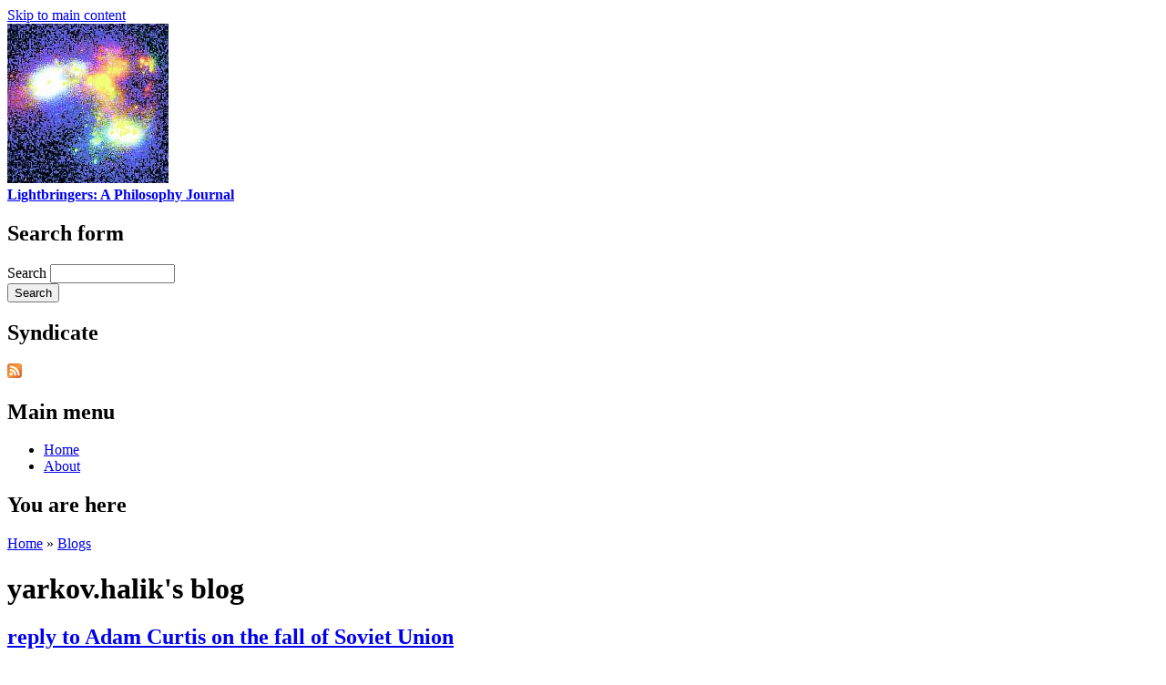

--- FILE ---
content_type: text/html; charset=utf-8
request_url: https://lightbringers.net/blogs/yarkovhalik
body_size: 2778
content:
<!DOCTYPE html PUBLIC "-//W3C//DTD XHTML+RDFa 1.0//EN"
  "http://www.w3.org/MarkUp/DTD/xhtml-rdfa-1.dtd">
<html xmlns="http://www.w3.org/1999/xhtml" xml:lang="en" version="XHTML+RDFa 1.0" dir="ltr"
  xmlns:content="http://purl.org/rss/1.0/modules/content/"
  xmlns:dc="http://purl.org/dc/terms/"
  xmlns:foaf="http://xmlns.com/foaf/0.1/"
  xmlns:og="http://ogp.me/ns#"
  xmlns:rdfs="http://www.w3.org/2000/01/rdf-schema#"
  xmlns:sioc="http://rdfs.org/sioc/ns#"
  xmlns:sioct="http://rdfs.org/sioc/types#"
  xmlns:skos="http://www.w3.org/2004/02/skos/core#"
  xmlns:xsd="http://www.w3.org/2001/XMLSchema#">

<head profile="http://www.w3.org/1999/xhtml/vocab">
  <meta http-equiv="Content-Type" content="text/html; charset=utf-8" />
<link rel="shortcut icon" href="http://lightbringers.net/misc/favicon.ico" type="image/vnd.microsoft.icon" />
<meta name="Generator" content="Drupal 7 (http://drupal.org)" />
<link rel="alternate" type="application/rss+xml" title="RSS - yarkov.halik&#039;s blog" href="http://lightbringers.net/blog/372/feed" />
  <title>yarkov.halik's blog | Lightbringers: A Philosophy Journal</title>
  <style type="text/css" media="all">
@import url("http://lightbringers.net/modules/system/system.base.css?ras643");
@import url("http://lightbringers.net/modules/system/system.menus.css?ras643");
@import url("http://lightbringers.net/modules/system/system.messages.css?ras643");
@import url("http://lightbringers.net/modules/system/system.theme.css?ras643");
</style>
<style type="text/css" media="all">
@import url("http://lightbringers.net/modules/comment/comment.css?ras643");
@import url("http://lightbringers.net/modules/field/theme/field.css?ras643");
@import url("http://lightbringers.net/modules/node/node.css?ras643");
@import url("http://lightbringers.net/modules/poll/poll.css?ras643");
@import url("http://lightbringers.net/modules/search/search.css?ras643");
@import url("http://lightbringers.net/modules/user/user.css?ras643");
</style>
<style type="text/css" media="all">
@import url("http://lightbringers.net/themes/bartik/css/layout.css?ras643");
@import url("http://lightbringers.net/themes/bartik/css/style.css?ras643");
@import url("http://lightbringers.net/files/color/bartik-d282c15e/colors.css?ras643");
</style>
<style type="text/css" media="print">
@import url("http://lightbringers.net/themes/bartik/css/print.css?ras643");
</style>

<!--[if lte IE 7]>
<link type="text/css" rel="stylesheet" href="http://lightbringers.net/themes/bartik/css/ie.css?ras643" media="all" />
<![endif]-->

<!--[if IE 6]>
<link type="text/css" rel="stylesheet" href="http://lightbringers.net/themes/bartik/css/ie6.css?ras643" media="all" />
<![endif]-->
  <script type="text/javascript" src="http://lightbringers.net/misc/jquery.js?v=1.4.4"></script>
<script type="text/javascript" src="http://lightbringers.net/misc/jquery.once.js?v=1.2"></script>
<script type="text/javascript" src="http://lightbringers.net/misc/drupal.js?ras643"></script>
<script type="text/javascript">
<!--//--><![CDATA[//><!--
jQuery.extend(Drupal.settings, {"basePath":"\/","pathPrefix":"","ajaxPageState":{"theme":"bartik","theme_token":"rN6Ip3LFDqMRUMWoeUA2SLFhhiIkR2OeBEt7IEcH63E","js":{"misc\/jquery.js":1,"misc\/jquery.once.js":1,"misc\/drupal.js":1},"css":{"modules\/system\/system.base.css":1,"modules\/system\/system.menus.css":1,"modules\/system\/system.messages.css":1,"modules\/system\/system.theme.css":1,"modules\/comment\/comment.css":1,"modules\/field\/theme\/field.css":1,"modules\/node\/node.css":1,"modules\/poll\/poll.css":1,"modules\/search\/search.css":1,"modules\/user\/user.css":1,"themes\/bartik\/css\/layout.css":1,"themes\/bartik\/css\/style.css":1,"themes\/bartik\/css\/colors.css":1,"themes\/bartik\/css\/print.css":1,"themes\/bartik\/css\/ie.css":1,"themes\/bartik\/css\/ie6.css":1}},"urlIsAjaxTrusted":{"\/blogs\/yarkovhalik":true}});
//--><!]]>
</script>
</head>
<body class="html not-front not-logged-in no-sidebars page-blog page-blog- page-blog-372" >
  <div id="skip-link">
    <a href="#main-content" class="element-invisible element-focusable">Skip to main content</a>
  </div>
    <div id="page-wrapper"><div id="page">

  <div id="header" class="without-secondary-menu"><div class="section clearfix">

          <a href="/" title="Home" rel="home" id="logo">
        <img src="http://lightbringers.net/files/17dwarf.jpg" alt="Home" />
      </a>
    
          <div id="name-and-slogan">

                              <div id="site-name">
              <strong>
                <a href="/" title="Home" rel="home"><span>Lightbringers: A Philosophy Journal</span></a>
              </strong>
            </div>
                  
        
      </div> <!-- /#name-and-slogan -->
    
      <div class="region region-header">
    <div id="block-search-form" class="block block-search">

    
  <div class="content">
    <form action="/blogs/yarkovhalik" method="post" id="search-block-form" accept-charset="UTF-8"><div><div class="container-inline">
      <h2 class="element-invisible">Search form</h2>
    <div class="form-item form-type-textfield form-item-search-block-form">
  <label class="element-invisible" for="edit-search-block-form--2">Search </label>
 <input title="Enter the terms you wish to search for." type="text" id="edit-search-block-form--2" name="search_block_form" value="" size="15" maxlength="128" class="form-text" />
</div>
<div class="form-actions form-wrapper" id="edit-actions"><input type="submit" id="edit-submit" name="op" value="Search" class="form-submit" /></div><input type="hidden" name="form_build_id" value="form-MR4FES_OX_ONbabQZfjgSuIUcT4_0NFjY0Myw0Ix_Ok" />
<input type="hidden" name="form_id" value="search_block_form" />
</div>
</div></form>  </div>
</div>
<div id="block-node-syndicate" class="block block-node">

    <h2 class="element-invisible">Syndicate</h2>
  
  <div class="content">
    <a href="/rss.xml" class="feed-icon" title="Subscribe to Syndicate"><img typeof="foaf:Image" src="http://lightbringers.net/misc/feed.png" width="16" height="16" alt="Subscribe to Syndicate" /></a>  </div>
</div>
  </div>

          <div id="main-menu" class="navigation">
        <h2 class="element-invisible">Main menu</h2><ul id="main-menu-links" class="links clearfix"><li class="menu-198 first"><a href="/">Home</a></li>
<li class="menu-333 last"><a href="/about">About</a></li>
</ul>      </div> <!-- /#main-menu -->
    
    
  </div></div> <!-- /.section, /#header -->

  
  
  <div id="main-wrapper" class="clearfix"><div id="main" class="clearfix">

          <div id="breadcrumb"><h2 class="element-invisible">You are here</h2><div class="breadcrumb"><a href="/">Home</a> » <a href="/blog">Blogs</a></div></div>
    
    
    <div id="content" class="column"><div class="section">
            <a id="main-content"></a>
                    <h1 class="title" id="page-title">
          yarkov.halik's blog        </h1>
                          <div class="tabs">
                  </div>
                          <div class="region region-content">
    <div id="block-system-main" class="block block-system">

    
  <div class="content">
    <div id="node-291" class="node node-blog node-promoted node-teaser clearfix" about="/content/reply-adam-curtis-fall-soviet-union" typeof="sioc:Post sioct:BlogPost">

        <h2>
      <a href="/content/reply-adam-curtis-fall-soviet-union">reply to Adam Curtis on the fall of Soviet Union</a>
    </h2>
    <span property="dc:title" content="reply to Adam Curtis on the fall of Soviet Union" class="rdf-meta element-hidden"></span><span property="sioc:num_replies" content="0" datatype="xsd:integer" class="rdf-meta element-hidden"></span>
      <div class="meta submitted">
        <div class="user-picture">
    <img typeof="foaf:Image" src="http://lightbringers.net/files/styles/thumbnail/public/pictures/picture-372-1668650080.jpg?itok=Cn-liEfI" alt="yarkov.halik&#039;s picture" title="yarkov.halik&#039;s picture" />  </div>
      <span property="dc:date dc:created" content="2022-11-17T01:57:29+00:00" datatype="xsd:dateTime" rel="sioc:has_creator">Submitted by <span class="username" xml:lang="" about="/users/yarkovhalik" typeof="sioc:UserAccount" property="foaf:name" datatype="">yarkov.halik</span> on Thu, 2022-11-17 01:57</span>    </div>
  
  <div class="content clearfix">
    <div class="field field-name-body field-type-text-with-summary field-label-hidden"><div class="field-items"><div class="field-item even" property="content:encoded"><p>Dear Mr. Curtis,<br />
I am a free-lance geo-political theorist and philosopher from Melbourne, Australia, currently doing research into the psycho-social implications of the major ideologico-political crises of the modern era.<br /></p></div></div></div>  </div>

      <div class="link-wrapper">
      <ul class="links inline"><li class="node-readmore first"><a href="/content/reply-adam-curtis-fall-soviet-union" rel="tag" title="reply to Adam Curtis on the fall of Soviet Union">Read more<span class="element-invisible"> about reply to Adam Curtis on the fall of Soviet Union</span></a></li>
<li class="comment_forbidden last"><span><a href="/user/login?destination=node/291%23comment-form">Log in</a> to post comments</span></li>
</ul>    </div>
  
  
</div>
  </div>
</div>
  </div>
      <a href="/blog/372/feed" class="feed-icon" title="Subscribe to RSS - yarkov.halik&#039;s blog"><img typeof="foaf:Image" src="http://lightbringers.net/misc/feed.png" width="16" height="16" alt="Subscribe to RSS - yarkov.halik&#039;s blog" /></a>
    </div></div> <!-- /.section, /#content -->

    
  </div></div> <!-- /#main, /#main-wrapper -->

  
  <div id="footer-wrapper"><div class="section">

    
          <div id="footer" class="clearfix">
          <div class="region region-footer">
    <div id="block-system-powered-by" class="block block-system">

    
  <div class="content">
    <span>Powered by <a href="https://www.drupal.org">Drupal</a></span>  </div>
</div>
  </div>
      </div> <!-- /#footer -->
    
  </div></div> <!-- /.section, /#footer-wrapper -->

</div></div> <!-- /#page, /#page-wrapper -->
  </body>
</html>
